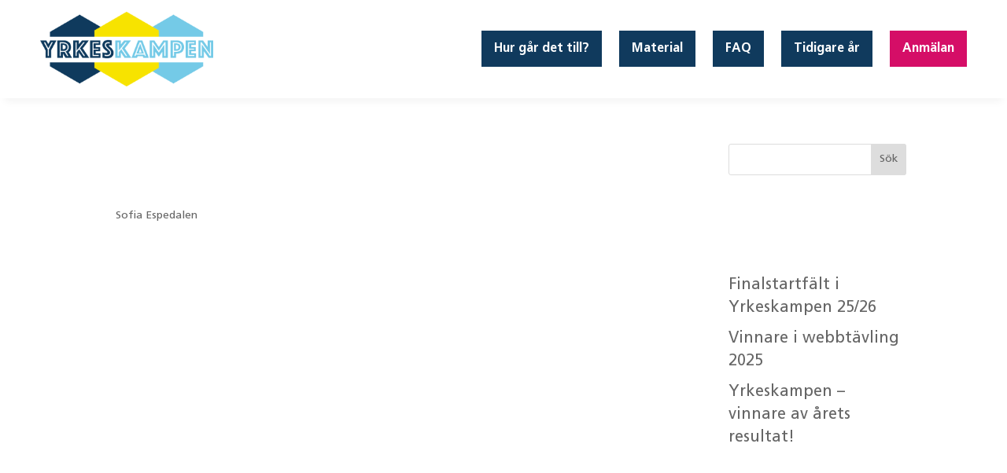

--- FILE ---
content_type: text/css
request_url: https://yrkeskampen.se/wp-content/plugins/yrkeskampen/assets/css/kbq_site.css?ver=1715954519
body_size: 2499
content:
@charset "UTF-8";
@font-face {
  font-family: 'Frutiger LT Roman';
  font-style: normal;
  font-weight: normal;
  src: local("Frutiger LT Roman"), url("../fonts/Frutiger LT 55 Roman.woff") format("woff"); }
@font-face {
  font-family: 'Frutiger LT Italic';
  font-style: normal;
  font-weight: normal;
  src: local("Frutiger LT Italic"), url("../fonts/Frutiger LT 56 Italic.woff") format("woff"); }
@font-face {
  font-family: 'Frutiger LT Light';
  font-style: normal;
  font-weight: normal;
  src: local("Frutiger LT Light"), url("../fonts/Frutiger LT 45 Light.woff") format("woff"); }
@font-face {
  font-family: 'Frutiger LT Light Italic';
  font-style: normal;
  font-weight: normal;
  src: local("Frutiger LT Light Italic"), url("../fonts/Frutiger LT 46 Light Italic.woff") format("woff"); }
@font-face {
  font-family: 'Frutiger LT Bold';
  font-style: normal;
  font-weight: normal;
  src: local("Frutiger LT Bold"), url("../fonts/Frutiger LT 65 Bold.woff") format("woff"); }
@font-face {
  font-family: 'Frutiger LT Bold Italic';
  font-style: normal;
  font-weight: normal;
  src: local("Frutiger LT Bold Italic"), url("../fonts/Frutiger LT 66 Bold Italic.woff") format("woff"); }
@font-face {
  font-family: 'Frutiger Black';
  font-style: normal;
  font-weight: 900;
  src: local("Frutiger LT Bold Italic"), url("../fonts/FrutigerLTStd-Black.woff") format("woff"); }
@media print {
  header {
    display: none !important; } }
.kbq-class-registration-form h1 {
  font-family: 'Frutiger Black', sans-serif;
  font-weight: 900 !important; }
.kbq-class-registration-form * {
  color: #051c2f; }
.kbq-class-registration-form h1, .kbq-class-registration-form h2, .kbq-class-registration-form h3, .kbq-class-registration-form h4 {
  font-weight: 600 !important; }
.kbq-class-registration-form h3 {
  font-size: var(--section-font-size); }
.kbq-class-registration-form h4 {
  font-size: 20px; }
.kbq-class-registration-form p {
  font-size: 1.05rem; }
.kbq-class-registration-form .frm_form_field .frm_radio {
  margin-bottom: 0.75rem;
  cursor: pointer; }
.kbq-class-registration-form .frm_description::after {
  content: 'i';
  position: absolute;
  width: 16px;
  height: 16px;
  background: #f4dc00;
  border-radius: 8px;
  text-align: center;
  font-size: 0.8em;
  font-family: 'Frutiger Black';
  left: -24px;
  top: 0; }
.kbq-class-registration-form .frm_description {
  position: relative; }
.kbq-class-registration-form .personal-data a.link {
  display: block;
  text-decoration: underline;
  font-size: 0.85rem;
  font-weight: 600;
  margin: 4px 26px 4px; }
.kbq-class-registration-form .personal-data .frm_description {
  display: none;
  margin: 4px 0 0 26px !important; }
  .kbq-class-registration-form .personal-data .frm_description::after {
    display: none; }
  .kbq-class-registration-form .personal-data .frm_description.visible {
    display: block; }
.kbq-class-registration-form .frm_checkbox input[type=checkbox] {
  margin: 0 4px 0 0 !important; }
.kbq-class-registration-form .vertical_radio .frm_checkbox label {
  padding-left: 26px !important;
  text-indent: -26px !important; }
.kbq-class-registration-form p.frm_description {
  margin-left: 24px; }
.kbq-class-registration-form .frm_error {
  margin: 4px 0 0 0 !important; }
.kbq-class-registration-form .klass-heading {
  margin-bottom: 0 !important;
  margin-top: 3rem; }
.kbq-class-registration-form .kbq-class-registration-classes {
  position: relative; }
  .kbq-class-registration-form .kbq-class-registration-classes > h3 {
    display: none !important; }
  .kbq-class-registration-form .kbq-class-registration-classes .frm_repeat_sec {
    background: #103a5d;
    padding: 20px;
    margin-bottom: 0; }
    .kbq-class-registration-form .kbq-class-registration-classes .frm_repeat_sec .frm_remove_form_row {
      display: none; }
    .kbq-class-registration-form .kbq-class-registration-classes .frm_repeat_sec .frm_repeat_buttons {
      margin-bottom: 20px; }
    .kbq-class-registration-form .kbq-class-registration-classes .frm_repeat_sec label.frm_primary_label,
    .kbq-class-registration-form .kbq-class-registration-classes .frm_repeat_sec .frm_required,
    .kbq-class-registration-form .kbq-class-registration-classes .frm_repeat_sec h4,
    .kbq-class-registration-form .kbq-class-registration-classes .frm_repeat_sec .frm_error {
      color: #fff; }
  .kbq-class-registration-form .kbq-class-registration-classes .frm_repeat_sec ~ .frm_repeat_sec .frm_remove_form_row {
    display: flex; }
  .kbq-class-registration-form .kbq-class-registration-classes .frm_repeat_sec .frm_add_form_row {
    display: none; }
  .kbq-class-registration-form .kbq-class-registration-classes .frm_repeat_sec:first-of-type {
    margin-top: 0; }
  .kbq-class-registration-form .kbq-class-registration-classes .frm_repeat_sec:last-of-type {
    margin-bottom: 2rem; }
    .kbq-class-registration-form .kbq-class-registration-classes .frm_repeat_sec:last-of-type .frm_add_form_row {
      display: flex; }
.kbq-class-registration-form .frm_fields_container > .frm_top_container .frm_primary_label {
  padding: 20px 0 3px 0;
  margin: 0;
  font-size: 24px;
  font-size: var(--section-font-size);
  font-family: "Frutiger Roman", "Helvetica", "Arial", "Lucida,sans-serif";
  font-family: var(--font);
  font-weight: bold;
  font-weight: var(--section-weight);
  color: #051c2f;
  color: var(--section-color); }
.kbq-class-registration-form .frm_repeat_buttons {
  display: flex;
  flex-direction: column-reverse;
  justify-content: center;
  align-items: center; }
  .kbq-class-registration-form .frm_repeat_buttons .frm_add_form_row {
    align-items: center;
    flex-direction: row-reverse;
    justify-content: center;
    font-size: 1rem;
    font-weight: 600;
    padding: 10px 16px;
    width: 220px;
    margin-top: 1rem; }
    .kbq-class-registration-form .frm_repeat_buttons .frm_add_form_row i {
      margin-left: 8px;
      margin-bottom: 2px;
      color: #222; }
    .kbq-class-registration-form .frm_repeat_buttons .frm_add_form_row i::before {
      vertical-align: middle;
      font-size: 12px;
      color: #222 !important; }
  .kbq-class-registration-form .frm_repeat_buttons .frm_remove_form_row {
    color: #fff;
    background-color: #929292;
    border: none;
    align-items: center;
    flex-direction: row-reverse;
    justify-content: center;
    font-size: 1rem;
    font-weight: 600;
    padding: 10px 20px;
    width: 220px;
    text-align: center;
    margin-top: 1rem; }
    .kbq-class-registration-form .frm_repeat_buttons .frm_remove_form_row i {
      margin-left: 8px;
      margin-bottom: 2px; }
    .kbq-class-registration-form .frm_repeat_buttons .frm_remove_form_row i::before {
      vertical-align: middle;
      font-size: 12px; }
.kbq-class-registration-form .frm_submit {
  position: fixed;
  background-color: rgba(0, 0, 0, 0.5);
  height: 100%;
  width: 100%;
  min-height: 100vh;
  min-height: 100vw;
  left: 50%;
  top: 50%;
  transform: translate(-50%, -50%);
  z-index: 9999999999 !important;
  display: flex;
  justify-content: center;
  align-items: center; }
  .kbq-class-registration-form .frm_submit .frm_content {
    position: relative;
    width: 100%;
    max-width: 800px;
    background: #fff;
    display: flex;
    flex-direction: column;
    justify-content: center;
    align-items: center;
    padding: 2rem;
    color: #051c2f;
    text-align: center; }
    .kbq-class-registration-form .frm_submit .frm_content button {
      margin: 2rem auto 1rem auto; }
    .kbq-class-registration-form .frm_submit .frm_content #signup-mail {
      padding: 0 1rem;
      width: 100%;
      text-align: center; }
    .kbq-class-registration-form .frm_submit .frm_content .change_email {
      font-size: 0.9rem;
      cursor: pointer;
      margin-top: 1rem; }
      .kbq-class-registration-form .frm_submit .frm_content .change_email:hover {
        text-decoration: underline; }
.kbq-class-registration-form .btn_signup_confirm,
.kbq-class-registration-form #btn-signup-submit {
  width: 260px;
  font-family: "Frutiger Roman", "Helvetica", "Arial", "Lucida,sans-serif";
  font-size: 1.3rem;
  height: auto;
  line-height: normal;
  text-align: center;
  background: #D50D67;
  border-width: 0px;
  cursor: pointer;
  font-weight: 600;
  text-shadow: none;
  padding: 15px 30px;
  -moz-box-sizing: border-box;
  box-sizing: border-box;
  -ms-box-sizing: border-box;
  -moz-box-shadow: 0 1px 1px #eeeeee;
  -webkit-box-shadow: 0 1px 1px #eeeeee;
  box-shadow: 0 1px 1px #eeeeee;
  margin: 20px;
  margin-left: auto;
  margin-right: auto;
  vertical-align: middle;
  color: #fff; }

#frm-modal-submit .close {
  margin-left: auto;
  text-align: right;
  margin-top: -1rem;
  margin-right: -0.5rem;
  padding-bottom: 1rem;
  cursor: pointer; }

#class-registration-success {
  position: fixed;
  width: 100%;
  height: 100%;
  background-color: rgba(8, 29, 46, 0.6);
  top: 0;
  left: 0;
  z-index: 100000000; }
  #class-registration-success .popup {
    position: fixed;
    top: 30%;
    left: 50%;
    width: 90%;
    height: unset;
    background: #b0ddec;
    padding: 5%;
    transform: translateX(-50%);
    max-width: 960px; }
    #class-registration-success .popup .close {
      color: #103a5d;
      font-size: 1.3em;
      position: absolute;
      right: 10px;
      top: 10px;
      cursor: pointer;
      padding: 10px; }
    #class-registration-success .popup h3,
    #class-registration-success .popup p {
      color: #103a5d; }

.page-template-page-template-confirmation #et-main-area,
.page-template-page-template-signup-confirmation #et-main-area {
  min-height: 90vh;
  display: flex;
  flex-direction: column;
  justify-content: space-between;
  background: #103a5d;
  padding: 20px; }
.page-template-page-template-confirmation .confirmed-message,
.page-template-page-template-signup-confirmation .confirmed-message {
  max-width: 960px;
  margin: auto;
  background: #b0ddec;
  padding: 5%; }
  .page-template-page-template-confirmation .confirmed-message h1,
  .page-template-page-template-confirmation .confirmed-message p,
  .page-template-page-template-signup-confirmation .confirmed-message h1,
  .page-template-page-template-signup-confirmation .confirmed-message p {
    color: #103a5d; }

#form .kbq-class-registration-form .chosen-single {
  line-height: 45px !important;
  height: 45px; }
  #form .kbq-class-registration-form .chosen-single > div b {
    background-position-y: 13px; }

body.kbq-signup-closed.page-id-938 .with_frm_style input[disabled],
body.kbq-signup-closed.page-id-938 .with_frm_style select[disabled],
body.kbq-signup-closed.page-id-938 .with_frm_style textarea[disabled],
body.kbq-signup-closed.page-id-938 .with_frm_style input[readonly],
body.kbq-signup-closed.page-id-938 .with_frm_style select[readonly],
body.kbq-signup-closed.page-id-938 .with_frm_style textarea[readonly],
body.kbq-signup-closed.page-id-938 .with_frm_style .chosen-disabled a {
  background-color: #eee !important; }
body.kbq-signup-closed.page-id-938 #form_yrkeskampenregistrering {
  position: relative; }
  body.kbq-signup-closed.page-id-938 #form_yrkeskampenregistrering::after {
    content: '';
    position: absolute;
    background: repeating-linear-gradient(-45deg, #d50e673d, #d50e673d 5px, #ed97bd52 5px, #ed97bd52 30px);
    background: #d50e681c;
    width: calc(100% + 40px);
    height: calc(100% + 20px);
    top: -10px;
    right: -20px;
    left: -20px; }
  body.kbq-signup-closed.page-id-938 #form_yrkeskampenregistrering::before {
    content: 'Anmälan är stängd';
    position: absolute;
    font-size: 7vw;
    font-weight: bold;
    line-height: 1;
    top: 0;
    right: 0;
    left: 0;
    bottom: 0;
    text-align: center;
    z-index: 10;
    color: #d50e67;
    display: flex;
    align-items: center;
    justify-content: center;
    transform: rotate(-8deg); }
  @media (max-width: 767.98px) {
    body.kbq-signup-closed.page-id-938 #form_yrkeskampenregistrering::after {
      width: calc(100% + 20px);
      height: calc(100% + 30px);
      top: -20px;
      right: -10px;
      left: -10px; }
    body.kbq-signup-closed.page-id-938 #form_yrkeskampenregistrering::before {
      font-size: 10vw;
      top: 60px;
      right: 0;
      left: 0;
      bottom: auto;
      transform: rotate(-5deg); } }

.kbq-statistics {
  color: #103a5d; }
  .kbq-statistics > h1 {
    color: #103a5e; }
  .kbq-statistics .sorting-and-filtering {
    display: flex;
    justify-content: space-between;
    margin-bottom: 5px; }
  .kbq-statistics .hidden-info {
    display: none; }
  .kbq-statistics thead {
    background: #103a5d; }
    .kbq-statistics thead tr th {
      color: #b0ddec;
      font-size: 1rem;
      padding-right: 15px; }
  .kbq-statistics tbody tr td {
    cursor: pointer; }
    .kbq-statistics tbody tr td.class-name {
      width: 11%; }
    .kbq-statistics tbody tr td.numbers {
      width: 22%; }
    .kbq-statistics tbody tr td.school {
      width: 16%; }
    .kbq-statistics tbody tr td.teacher {
      width: 16%; }
    .kbq-statistics tbody tr td.submitter {
      width: 16%; }
    .kbq-statistics tbody tr td.competition {
      width: 19%; }
  .kbq-statistics tbody tr:not([data-confirmed="1"]) {
    opacity: 0.5; }
  .kbq-statistics tbody tr.active {
    background: #b0ddec; }
    .kbq-statistics tbody tr.active .hidden-info {
      display: block; }
  .kbq-statistics tbody tr:hover {
    background: #c1eefd; }
  .kbq-statistics tbody .signup.active + tr.classes {
    display: table-row !important; }
    .kbq-statistics tbody .signup.active + tr.classes thead tr {
      background-color: #103a5d !important; }
    .kbq-statistics tbody .signup.active + tr.classes tbody tr {
      display: table-row !important; }
  .kbq-statistics tbody .classes {
    opacity: 1 !important;
    display: none; }
    .kbq-statistics tbody .classes thead td {
      color: #b0ddec; }
    .kbq-statistics tbody .classes tr {
      opacity: 1; }
  @media print {
    .kbq-statistics {
      font-size: 10px !important;
      line-height: 1.1 !important;
      -webkit-print-color-adjust: exact !important; }
      .kbq-statistics table {
        table-layout: fixed; }
        .kbq-statistics table span {
          word-wrap: break-word !important;
          font-size: 10px !important;
          line-height: 1.1 !important; }
        .kbq-statistics table thead th,
        .kbq-statistics table tbody td {
          padding: 6px !important; }
        .kbq-statistics table thead th {
          border-right: 1px solid #b0ddec1b !important; }
        .kbq-statistics table thead th,
        .kbq-statistics table thead th span {
          font-size: 10px !important; }
        .kbq-statistics table thead th:nth-of-type(1) {
          width: 11% !important; }
        .kbq-statistics table thead th:nth-of-type(2),
        .kbq-statistics table thead th:last-of-type {
          word-wrap: break-word !important;
          width: 50px !important; }
        .kbq-statistics table tbody td {
          border-right: 1px solid #eee !important; }
        .kbq-statistics table .hidden-info {
          display: block !important;
          font-size: 10px !important; } }

/*# sourceMappingURL=kbq_site.css.map */


--- FILE ---
content_type: text/css
request_url: https://yrkeskampen.se/wp-content/themes/yrkeskampen-theme/style.css?ver=4.27.4
body_size: 422
content:
/*!
 Theme Name:     Yrkeskampen
 Description:    Divi Child Theme
 Author:         Kreativa
 Author URI:     https://kreativa.se
 Template:       Divi
 Version:        2.0.0
*/.container:before{background-color:transparent !important}.et_pb_widget_area_right{border-left:0 !important}.et_pb_widget_area_left{border-right:0 !important}body{line-height:1.45 !important}#et-main-area{margin-top:138px}@media (max-width:768px){#et-main-area{margin-top:115px}}.et_pb_menu--with-logo .et_pb_menu__menu>nav>ul>li{align-items:center}.et_pb_menu--with-logo .et_pb_menu__menu>nav>ul>li>a{padding:16px;background:#103a5d;color:#fff !important}.et_pb_menu--with-logo .et_pb_menu__menu>nav>ul>li.button>a{background:#d50e67}#mobile_menu1{top:90px;padding:5%;width:calc(100% + 12%);left:-6%;box-shadow:0 6px 5px rgba(0, 0, 0, 0.1);-webkit-box-shadow:0 6px 5px rgba(0, 0, 0, 0.1)}@media (max-width:980px){.et_pb_column.how-it-works-2::after{content:"";position:absolute;top:auto;left:50%;bottom:-50%;width:6px;background:#124872;height:100%}}h1,h2,h3,h4,h5,h6{font-weight:400 !important}article.post-password-required .et_pb_section{background:#103a5d !important;padding-bottom:25%;padding-top:5%}article.post-password-required .et_pb_section>div{max-width:610px;padding:20px}article.post-password-required .et_pb_section>div h1{font-size:50px !important}@media (max-width:767.98px){article.post-password-required .et_pb_section>div h1{font-size:30px !important}}article.post-password-required .et_pb_section>div form{font-size:1.1rem;text-align:center}article.post-password-required .et_pb_section>div form label,article.post-password-required .et_pb_section>div form input,article.post-password-required .et_pb_section>div form button{display:block;font-size:1em;width:280px;margin:15px auto}article.post-password-required .et_pb_section>div form input,article.post-password-required .et_pb_section>div form button{height:56px;line-height:56px;padding:0 16px}article.post-password-required .et_pb_section>div form button{background:#77cbe7;border:none;color:#222;font-weight:600}/*# sourceMappingURL=style.css.map */

--- FILE ---
content_type: text/css
request_url: https://yrkeskampen.se/wp-content/et-cache/global/et-divi-customizer-global.min.css?ver=1747047840
body_size: 1830
content:
body,.et_pb_column_1_2 .et_quote_content blockquote cite,.et_pb_column_1_2 .et_link_content a.et_link_main_url,.et_pb_column_1_3 .et_quote_content blockquote cite,.et_pb_column_3_8 .et_quote_content blockquote cite,.et_pb_column_1_4 .et_quote_content blockquote cite,.et_pb_blog_grid .et_quote_content blockquote cite,.et_pb_column_1_3 .et_link_content a.et_link_main_url,.et_pb_column_3_8 .et_link_content a.et_link_main_url,.et_pb_column_1_4 .et_link_content a.et_link_main_url,.et_pb_blog_grid .et_link_content a.et_link_main_url,body .et_pb_bg_layout_light .et_pb_post p,body .et_pb_bg_layout_dark .et_pb_post p{font-size:20px}.et_pb_slide_content,.et_pb_best_value{font-size:22px}body{color:#ffffff}h1,h2,h3,h4,h5,h6{color:#ffffff}body{line-height:1.5em}.container,.et_pb_row,.et_pb_slider .et_pb_container,.et_pb_fullwidth_section .et_pb_title_container,.et_pb_fullwidth_section .et_pb_title_featured_container,.et_pb_fullwidth_header:not(.et_pb_fullscreen) .et_pb_fullwidth_header_container{max-width:1380px}.et_boxed_layout #page-container,.et_boxed_layout.et_non_fixed_nav.et_transparent_nav #page-container #top-header,.et_boxed_layout.et_non_fixed_nav.et_transparent_nav #page-container #main-header,.et_fixed_nav.et_boxed_layout #page-container #top-header,.et_fixed_nav.et_boxed_layout #page-container #main-header,.et_boxed_layout #page-container .container,.et_boxed_layout #page-container .et_pb_row{max-width:1540px}a{color:#77cbe7}.nav li ul{border-color:#f2f2f2}.et_header_style_centered .mobile_nav .select_page,.et_header_style_split .mobile_nav .select_page,.et_nav_text_color_light #top-menu>li>a,.et_nav_text_color_dark #top-menu>li>a,#top-menu a,.et_mobile_menu li a,.et_nav_text_color_light .et_mobile_menu li a,.et_nav_text_color_dark .et_mobile_menu li a,#et_search_icon:before,.et_search_form_container input,span.et_close_search_field:after,#et-top-navigation .et-cart-info{color:#103a5d}.et_search_form_container input::-moz-placeholder{color:#103a5d}.et_search_form_container input::-webkit-input-placeholder{color:#103a5d}.et_search_form_container input:-ms-input-placeholder{color:#103a5d}#top-menu li a{font-size:16px}body.et_vertical_nav .container.et_search_form_container .et-search-form input{font-size:16px!important}#top-menu li a,.et_search_form_container input{font-weight:bold;font-style:normal;text-transform:none;text-decoration:none}.et_search_form_container input::-moz-placeholder{font-weight:bold;font-style:normal;text-transform:none;text-decoration:none}.et_search_form_container input::-webkit-input-placeholder{font-weight:bold;font-style:normal;text-transform:none;text-decoration:none}.et_search_form_container input:-ms-input-placeholder{font-weight:bold;font-style:normal;text-transform:none;text-decoration:none}#top-menu li.current-menu-ancestor>a,#top-menu li.current-menu-item>a,#top-menu li.current_page_item>a{color:#103a5d}.footer-widget,.footer-widget li,.footer-widget li a,#footer-info{font-size:18px}.footer-widget .et_pb_widget div,.footer-widget .et_pb_widget ul,.footer-widget .et_pb_widget ol,.footer-widget .et_pb_widget label{line-height:1.7em}#footer-widgets .footer-widget li:before{top:12.3px}#et-footer-nav .bottom-nav li.current-menu-item a{color:#2ea3f2}body .et_pb_bg_layout_light.et_pb_button:hover,body .et_pb_bg_layout_light .et_pb_button:hover,body .et_pb_button:hover{border-radius:0px}h1,h2,h3,h4,h5,h6,.et_quote_content blockquote p,.et_pb_slide_description .et_pb_slide_title{font-weight:bold;font-style:normal;text-transform:none;text-decoration:none;line-height:1.2em}@media only screen and (min-width:981px){#main-footer .footer-widget h4,#main-footer .widget_block h1,#main-footer .widget_block h2,#main-footer .widget_block h3,#main-footer .widget_block h4,#main-footer .widget_block h5,#main-footer .widget_block h6{font-size:18px}.et_header_style_left #et-top-navigation,.et_header_style_split #et-top-navigation{padding:35px 0 0 0}.et_header_style_left #et-top-navigation nav>ul>li>a,.et_header_style_split #et-top-navigation nav>ul>li>a{padding-bottom:35px}.et_header_style_split .centered-inline-logo-wrap{width:70px;margin:-70px 0}.et_header_style_split .centered-inline-logo-wrap #logo{max-height:70px}.et_pb_svg_logo.et_header_style_split .centered-inline-logo-wrap #logo{height:70px}.et_header_style_centered #top-menu>li>a{padding-bottom:13px}.et_header_style_slide #et-top-navigation,.et_header_style_fullscreen #et-top-navigation{padding:26px 0 26px 0!important}.et_header_style_centered #main-header .logo_container{height:70px}#logo{max-height:80%}.et_pb_svg_logo #logo{height:80%}.et_header_style_centered.et_hide_primary_logo #main-header:not(.et-fixed-header) .logo_container,.et_header_style_centered.et_hide_fixed_logo #main-header.et-fixed-header .logo_container{height:12.6px}.et-fixed-header #top-menu li a{font-size:14px}}@media only screen and (min-width:1725px){.et_pb_row{padding:34px 0}.et_pb_section{padding:69px 0}.single.et_pb_pagebuilder_layout.et_full_width_page .et_post_meta_wrapper{padding-top:103px}.et_pb_fullwidth_section{padding:0}}h1,h1.et_pb_contact_main_title,.et_pb_title_container h1{font-size:60px}h2,.product .related h2,.et_pb_column_1_2 .et_quote_content blockquote p{font-size:51px}h3{font-size:43px}h4,.et_pb_circle_counter h3,.et_pb_number_counter h3,.et_pb_column_1_3 .et_pb_post h2,.et_pb_column_1_4 .et_pb_post h2,.et_pb_blog_grid h2,.et_pb_column_1_3 .et_quote_content blockquote p,.et_pb_column_3_8 .et_quote_content blockquote p,.et_pb_column_1_4 .et_quote_content blockquote p,.et_pb_blog_grid .et_quote_content blockquote p,.et_pb_column_1_3 .et_link_content h2,.et_pb_column_3_8 .et_link_content h2,.et_pb_column_1_4 .et_link_content h2,.et_pb_blog_grid .et_link_content h2,.et_pb_column_1_3 .et_audio_content h2,.et_pb_column_3_8 .et_audio_content h2,.et_pb_column_1_4 .et_audio_content h2,.et_pb_blog_grid .et_audio_content h2,.et_pb_column_3_8 .et_pb_audio_module_content h2,.et_pb_column_1_3 .et_pb_audio_module_content h2,.et_pb_gallery_grid .et_pb_gallery_item h3,.et_pb_portfolio_grid .et_pb_portfolio_item h2,.et_pb_filterable_portfolio_grid .et_pb_portfolio_item h2{font-size:36px}h5{font-size:31px}h6{font-size:28px}.et_pb_slide_description .et_pb_slide_title{font-size:91px}.et_pb_gallery_grid .et_pb_gallery_item h3,.et_pb_portfolio_grid .et_pb_portfolio_item h2,.et_pb_filterable_portfolio_grid .et_pb_portfolio_item h2,.et_pb_column_1_4 .et_pb_audio_module_content h2{font-size:31px}@media only screen and (max-width:980px){.et_header_style_centered .mobile_nav .select_page,.et_header_style_split .mobile_nav .select_page,.et_mobile_menu li a,.mobile_menu_bar:before,.et_nav_text_color_light #top-menu>li>a,.et_nav_text_color_dark #top-menu>li>a,#top-menu a,.et_mobile_menu li a,#et_search_icon:before,#et_top_search .et-search-form input,.et_search_form_container input,#et-top-navigation .et-cart-info{color:rgba(0,0,0,0.6)}.et_close_search_field:after{color:rgba(0,0,0,0.6)!important}.et_search_form_container input::-moz-placeholder{color:rgba(0,0,0,0.6)}.et_search_form_container input::-webkit-input-placeholder{color:rgba(0,0,0,0.6)}.et_search_form_container input:-ms-input-placeholder{color:rgba(0,0,0,0.6)}body,.et_pb_column_1_2 .et_quote_content blockquote cite,.et_pb_column_1_2 .et_link_content a.et_link_main_url,.et_pb_column_1_3 .et_quote_content blockquote cite,.et_pb_column_3_8 .et_quote_content blockquote cite,.et_pb_column_1_4 .et_quote_content blockquote cite,.et_pb_blog_grid .et_quote_content blockquote cite,.et_pb_column_1_3 .et_link_content a.et_link_main_url,.et_pb_column_3_8 .et_link_content a.et_link_main_url,.et_pb_column_1_4 .et_link_content a.et_link_main_url,.et_pb_blog_grid .et_link_content a.et_link_main_url{font-size:18px}.et_pb_slider.et_pb_module .et_pb_slides .et_pb_slide_content,.et_pb_best_value{font-size:20px}}	h1,h2,h3,h4,h5,h6{font-family:'Frutiger Bold',Helvetica,Arial,Lucida,sans-serif}body,input,textarea,select{font-family:'Frutiger Roman',Helvetica,Arial,Lucida,sans-serif}div#et-main-area{margin-top:125px;overflow:hidden}@media(max-width:768px){div#et-main-area{margin-top:90px}}.winners-box tr td{border:1px solid #75cae7;padding:10px 10px;background:#63bad8;font-size:18px}#main-content .winners-box tr td p{line-height:1.3!important;font-size:18px}ul.wp-block-social-links{padding-left:0}.wp-block-latest-posts__list li{padding-top:5px;padding-bottom:5px}.et_pb_menu_0_tb_header.et_pb_menu .et_mobile_menu ul.sub-menu{background-color:#6bbcd8!important;padding-left:0}.et_pb_menu_0_tb_header.et_pb_menu .et_mobile_menu ul.sub-menu li{padding-left:0}.et_mobile_menu li a{padding:12px 3%}@media(max-width:767px){h1,h1 span{font-size:38px!important}h2,h2 span{font-size:26px!important}h3,h3 span{font-size:24px!important}h4,h4 span{font-size:22px!important}h5,h5 span{font-size:20px!important}p,span,a{font-size:16px!important}a.et_pb_video_play{font-size:40px!important}}.test_section .test_phone{position:absolute;margin-bottom:0!important}.test_section>.et-last-child{display:flex;align-items:center;justify-content:center}.test_section .et_pb_image.et_had_animation{animation:slide 3s 1 forwards;animation-fill-mode:forwards;left:-2%!important}@media(max-width:767.98px){.test_section .et_pb_image.et_had_animation{left:-10%!important}}@keyframes slide{0%{left:-10%;opacity:1}90%{left:-10%;opacity:1}100%{left:-5%!important}}@-webkit-keyframes slide{0%{left:-10%;opacity:1}90%{left:-10%;opacity:1}100%{left:-5%!important}}header.et-l--header{z-index:100000;position:relative}.et-l--header .et_pb_menu__logo{-webkit-transition:all .3s ease;-moz-transition:all .3s ease;-o-transition:all .3s ease;transition:all .3s ease}.et-l--header.shrink-header .et_pb_menu__logo{max-width:180px!important}.et_pb_slider{overflow:visible!important}.et_pb_slide_image{display:block!important}.et-pb-arrow-prev{left:-40px!important;opacity:1!important;font-size:44px!important}.et-pb-controllers{bottom:-10%!important}body.single-post a{font-size:1em!important}.et-pb-arrow-next{right:-40px!important;opacity:1!important;font-size:44px!important}

--- FILE ---
content_type: text/css
request_url: https://yrkeskampen.se/wp-content/et-cache/8171/et-core-unified-cpt-tb-6921-tb-1168-deferred-8171.min.css?ver=1756453266
body_size: -118
content:
@font-face{font-family:"Frutiger Bold";font-display:swap;src:url("https://yrkeskampen.se/wp-content/uploads/et-fonts/FrutigerLTStd-Bold.ttf") format("truetype")}@font-face{font-family:"Frutiger Roman";font-display:swap;src:url("https://yrkeskampen.se/wp-content/uploads/et-fonts/FrutigerLTStd-Roman.ttf") format("truetype")}@font-face{font-family:"Frutiger Bold";font-display:swap;src:url("https://yrkeskampen.se/wp-content/uploads/et-fonts/FrutigerLTStd-Bold.ttf") format("truetype")}@font-face{font-family:"Frutiger Roman";font-display:swap;src:url("https://yrkeskampen.se/wp-content/uploads/et-fonts/FrutigerLTStd-Roman.ttf") format("truetype")}

--- FILE ---
content_type: text/javascript
request_url: https://yrkeskampen.se/wp-content/plugins/yrkeskampen/assets/js/kbq_site.js?ver=1758801329
body_size: 2094
content:
jQuery(document).ready(
	function ($) {
		/**
		 * Mailchimp footer form
		 */
		// $( document ).on(
		// 	'frmFormComplete',
		// 	function (event, form, response) {
		// 		var $form = $( form );

		// 		if ($form.prop( 'id' ) === 'form_' + KBQ_site_obj.registration_form_key) {
		// 			$( '#class-registration-success' ).fadeIn( 300 );
		// 		}
		// 	}
		// );

		// $( document ).on(
		// 	'click',
		// 	'#class-registration-success .close',
		// 	function (event) {
		// 		$( '#class-registration-success' ).fadeOut( 300 );
		// 	}
		// );

		$(".kbq-class-registration-form .personal-data a.link").on("click", function (e) {
			e.preventDefault();
			$('.kbq-class-registration-form .personal-data .frm_description').toggleClass("visible");
		});

		// Disable form by KBQ_SIGNUP_CLOSED constant.
		$('body.kbq-signup-closed.page-id-938 #form_yrkeskampenregistrering input, body.kbq-signup-closed.page-id-938 #form_yrkeskampenregistrering select, body.kbq-signup-closed.page-id-938 #form_yrkeskampenregistrering button').attr('disabled', true);

		// Hide confirm modal by default.
		$('#frm-modal-submit').hide();

		// Show confirm modal.
		$(document).on(
			'click',
			'#btn-signup-confirm',
			function (event) {
				let signupmail = $('#field_' + KBQ_site_obj.signup_mail_field_key).val();

				$('#frm-modal-submit #signup-mail').text(signupmail);
				if (signupmail === '') {
					$('#frm-modal-submit #signup-mail').text('E-post: Ej angiven');
				}
				$('#frm-modal-submit').fadeIn(300);
			}
		);
		// Close on submit.
		$(document).on(
			'click',
			'#btn-signup-submit, #frm-modal-submit .close, #frm-modal-submit .change_email',
			function (event) {
				$('#frm-modal-submit').fadeOut(300);
			}
		);

		/**
		 * Statistics
		 */
		$(document).on(
			'click',
			'.kbq-statistics tbody tr:not(.active-ignore)',
			function () {
				const $table = $(this).parents('table');
				$table.find('tr').removeClass('active');
				$(this).addClass('active');
			}
		);

		$(document).on(
			'change',
			'.kbq-statistics .filtering select',
			function () {
				update_statistics_filter($(this));
			}
		);

		$('.kbq-statistics table').each(
			function () {
				update_statistics_filter($(this));
			}
		);

		function update_statistics_filter($trigger) {


			const $container = $trigger.parents('.kbq-statistics');

			if ($container.find('.sorting-and-filtering').length === 0) {
				return;
			}

			const filters = {
				'region': $container.find('select.region').val(),
				'test': $container.find('select.test-classes').val(),
				'competition': $container.find('select.competition').val(),
				'completed': $container.find('select.completed').val(),
				'confirmed': $container.find('select.confirmed').val(),
			}

			let filter_string = ':not(.filter-ignore)';

			if ('undefined' !== typeof filters.region && '' !== filters.region) {
				filter_string += '[data-region="' + filters.region + '"]';
			}

			if ('show' !== filters.test) {
				filter_string += ':not([data-test="1"])';
			}

			if ('undefined' !== typeof filters.competition && '' !== filters.competition) {
				filter_string += '[data-competition="' + filters.competition + '"]';
			}

			if ('undefined' !== typeof filters.completed && '' !== filters.completed) {
				if ('yes' === filters.completed) {
					filter_string += '[data-completed="1"]';
				} else {
					filter_string += ':not([data-completed="1"])';
				}
			}

			if ('undefined' !== typeof filters.confirmed && '' !== filters.confirmed) {
				if ('yes' === filters.confirmed) {
					filter_string += '[data-confirmed="1"]';
				} else {
					filter_string += ':not([data-confirmed="1"])';
				}
			}

			$container.find('tbody tr').hide();
			$container.find('tbody tr' + filter_string).show();

			calculate_header_sums($container);
		}

		$(document).on(
			'change',
			'.kbq-statistics .sorting select',
			function () {

				sort_statistics_table($(this));
			}
		);

		let order_by_last;
		let order = 'asc';

		function sort_statistics_table($trigger) {

			const $container = $trigger.parents('.kbq-statistics');

			const $table = $container.find('table');
			const order_by = $trigger.val();

			if (order_by_last === order_by) {
				order = (order === 'asc') ? 'desc' : 'asc';
			} else {
				switch (order_by) {
					case 'signup':
					case 'competed':
					case 'score':
						order = 'desc';
						break;

					case 'school':
					case 'region':
						order = 'asc';
						break;
				}
			}

			order_by_last = order_by;

			const $tbody = $table.find('tbody');

			$tbody.find('tr').sort(
				function (a, b) {

					let a_value = 0;
					let b_value = 0;
					let sort_type = 'string';

					switch (order_by) {
						case 'signup':
							a_value = $(a).data('registered-date');
							b_value = $(b).data('registered-date');
							sort_type = 'date';
							break;

						case 'competed':
							a_value = $(a).data('competed-date');
							b_value = $(b).data('competed-date');
							sort_type = 'date';
							break;

						case 'score':
							a_value = $(a).data('score');
							b_value = $(b).data('score');
							sort_type = 'int';
							break;

						case 'school':
							a_value = $(a).data('school');
							b_value = $(b).data('school');
							break;

						case 'region':
							a_value = $(a).data('region').replace('Region ', '');
							b_value = $(b).data('region').replace('Region ', '');
							break;
					}

					if ('date' === sort_type) {
						if (a_value) {
							const a_date = new Date(a_value);
							a_value = a_date.getTime();
						}

						if (b_value) {
							const b_date = new Date(b_value);
							b_value = b_date.getTime();
						}

						if ('asc' === order) {
							return a_value - b_value;
						} else {
							return b_value - a_value;
						}

					} else if ('int' === sort_type) {
						if ('asc' === order) {
							return a_value - b_value;
						} else {
							return b_value - a_value;
						}
					} else { // string.
						a_value = a_value.toString();
						b_value = b_value.toString();

						if ('asc' === order) {
							return a_value.localeCompare(b_value);
						} else {
							return b_value.localeCompare(a_value);
						}
					}
				}
			).appendTo($tbody);
		}

		function calculate_header_sums($container) {
			let sums = {
				students: {
					signup: 0,
					competed: 0,
				},
				classes: {
					signup: 0,
					competed: 0,
				}
			};

			const $table = $container.find('table');

			$table.find('tbody tr:visible').each(
				function () {
					sums.classes.signup++;

					if ($(this).data('competed-date')) {
						sums.classes.competed++;
					}

					if ($(this).data('number-of-students')) {
						sums.students.signup += $(this).data('number-of-students');
					}

					if ($(this).data('number-of-students-participated')) {
						sums.students.competed += $(this).data('number-of-students-participated');
					}
				}
			);

			$table.find('thead .student-signup-counter').text('(' + sums.students.signup + ')');
			$table.find('thead .student-participation-counter').text('(' + sums.students.competed + ')');

			$table.find('thead .class-signup-counter').text('(' + sums.classes.signup + ')');
			$table.find('thead .class-completed-counter').text('(' + sums.classes.competed + ')');
		}

		$('.kbq-statistics').each(
			function () {
				calculate_header_sums($(this));
			}
		);

		/**
		 * Signups
		 */

		$(document).on(
			'click',
			'.send-signup-reminder',
			function () {
				const id = $(this).data('id');

				let requestData = {
					action: 'KBQ_ajax_handler',
					KBQ_action: 'sendSignupReminder',
					data: { signup_id: id },
				};

				jQuery.ajax(
					{
						url: KBQ_site_obj.ajax_url,
						type: 'POST',
						dataType: 'json',
						data: requestData,
					}
				)
					.done(
						function () {
							alert('Påminnelse skickad!');
						}
					)
					.fail(
						function (jqXHR, textStatus, errorThrown) {
							alert('Request failed: ' + textStatus);
							console.log(jqXHR);
						}
					);
			}
		);

		$(document).on(
			'click',
			'#send-all-signup-reminders',
			function () {

				let requestData = {
					action: 'KBQ_ajax_handler',
					KBQ_action: 'sendAllSignupReminders',
				};

				jQuery.ajax(
					{
						url: KBQ_site_obj.ajax_url,
						type: 'POST',
						dataType: 'json',
						data: requestData,
					}
				)
					.done(
						function () {
							alert('Påminnelser skickade!');
						}
					)
					.fail(
						function (jqXHR, textStatus, errorThrown) {
							alert('Request failed: ' + textStatus);
							console.log(jqXHR);
						}
					);
			}
		);

		$(document).on(
			'click',
			'.send-signup-passwords',
			function () {
				const $btn = $(this);

				$btn.attr('disabled', 'disabled');

				const id = $btn.data('id');

				let requestData = {
					action: 'KBQ_ajax_handler',
					KBQ_action: 'sendSignupPasswords',
					data: { signup_id: id },
				};

				jQuery.ajax(
					{
						url: KBQ_site_obj.ajax_url,
						type: 'POST',
						dataType: 'json',
						data: requestData,
					}
				)
					.done(
						function (response) {
							console.log(response);
							alert(response.data.message);
						}
					)
					.fail(
						function (jqXHR, textStatus, errorThrown) {
							alert('Request failed: ' + textStatus);
							console.log(jqXHR);
						}
					);
			}
		);

		$(document).on(
			'click',
			'#send-all-signup-passwords',
			function () {
				const $btn = $(this);

				$btn.attr('disabled', 'disabled');
				const $output_box = jQuery('#kbquiz-ajax-output');
				$output_box.slideUp();

				let requestData = {
					action: 'KBQ_ajax_handler',
					KBQ_action: 'sendAllSignupPasswords',
				};

				jQuery.ajax(
					{
						url: KBQ_site_obj.ajax_url,
						type: 'POST',
						dataType: 'json',
						data: requestData,
					}
				)
					.done(
						function (response) {
							console.log(response);
							$output_box.html(response.data.message).slideDown();
							$btn.removeAttr('disabled');
						}
					)
					.fail(
						function (jqXHR, textStatus, errorThrown) {
							alert('Request failed: ' + textStatus);
							console.log(jqXHR);
						}
					);
			}
		);

		$(document).on(
			'click',
			'#send-all-not-started-signup-passwords',
			function () {
				const $btn = $(this);

				$btn.attr('disabled', 'disabled');

				const $output_box = jQuery('#kbquiz-ajax-output');
				$output_box.slideUp();

				let requestData = {
					action: 'KBQ_ajax_handler',
					KBQ_action: 'sendAllNotStartedSignupPasswords',
				};

				jQuery.ajax(
					{
						url: KBQ_site_obj.ajax_url,
						type: 'POST',
						dataType: 'json',
						data: requestData,
					}
				)
					.done(
						function (response) {
							console.log(response);
							$output_box.html(response.data.message).slideDown();
							$btn.removeAttr('disabled');
						}
					)
					.fail(
						function (jqXHR, textStatus, errorThrown) {
							alert('Request failed: ' + textStatus);
							console.log(jqXHR);
						}
					);
			}
		);

		/**
		 * Teachers
		 */

		$(document).on(
			'click',
			'.send-teacher-password',
			function () {
				const id = $(this).data('id');

				let requestData = {
					action: 'KBQ_ajax_handler',
					KBQ_action: 'mailSingleTeacher',
					data: { teacher_id: id },
				};

				jQuery.ajax(
					{
						url: KBQ_site_obj.ajax_url,
						type: 'POST',
						dataType: 'json',
						data: requestData,
					}
				)
					.done(
						function (response) {
							console.log(response);
							alert(response.data.message);
						}
					)
					.fail(
						function (jqXHR, textStatus, errorThrown) {
							alert('Request failed: ' + textStatus);
							console.log(jqXHR);
						}
					);
			}
		);

		$(document).on(
			'click',
			'#send-all-teacher-passwords',
			function () {

				let requestData = {
					action: 'KBQ_ajax_handler',
					KBQ_action: 'mailAllTeachers',
				};

				jQuery.ajax(
					{
						url: KBQ_site_obj.ajax_url,
						type: 'POST',
						dataType: 'json',
						data: requestData,
					}
				)
					.done(
						function (response) {
							console.log(response);
							alert(response.data.message);
						}
					)
					.fail(
						function (jqXHR, textStatus, errorThrown) {
							alert('Request failed: ' + textStatus);
							console.log(jqXHR);
						}
					);
			}
		);

		// Send all statistics click event (with batch processing)
		$(document).on(
			'click',
			'#send-all-statistics',
			function () {
				const $btn = $(this);

				$btn.attr('disabled', 'disabled');
				const $output_box = jQuery('#kbquiz-ajax-output');
				$output_box.slideUp();

				let requestData = {
					action: 'KBQ_ajax_handler',
					KBQ_action: 'sendAllStatistics',
				};

				jQuery.ajax(
					{
						url: KBQ_site_obj.ajax_url,
						type: 'POST',
						dataType: 'json',
						data: requestData,
					}
				)
					.done(
						function (response) {
							console.log(response);
							$output_box.html(response.data.message).slideDown();
							$btn.removeAttr('disabled');
						}
					)
					.fail(
						function (jqXHR, textStatus, errorThrown) {
							alert('Request failed: ' + textStatus);
							console.log(jqXHR);
							$btn.removeAttr('disabled');
						}
					);
			}
		);
	}
);


